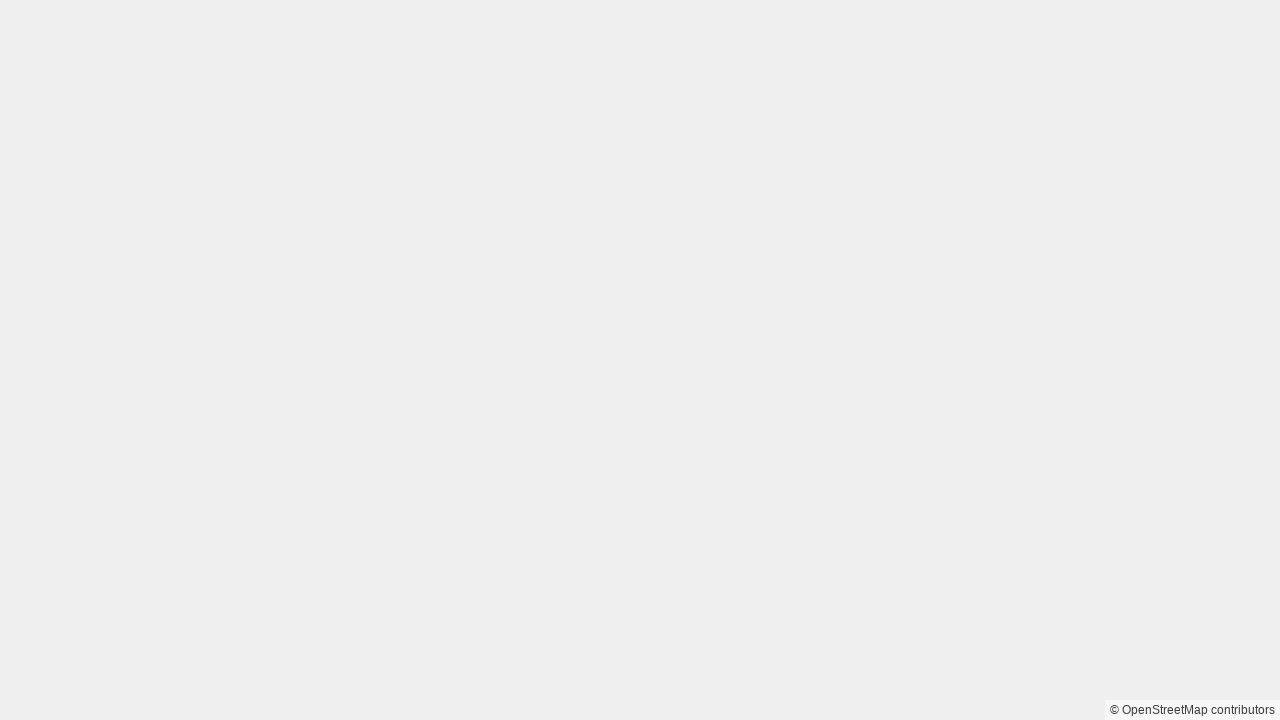

--- FILE ---
content_type: text/html; charset=utf-8
request_url: https://map.inair.space/
body_size: 186
content:
<!DOCTYPE html>
<html>
<head>
    <meta charset="utf-8" />
    <title>Map</title>
    <meta name="viewport" content="initial-scale=1,maximum-scale=1,user-scalable=no" />

    <script src='/lib/maplibre-gl.js'></script>
    <link href='/lib/maplibre-gl.css' rel='stylesheet' />
    
    <style>
        body { margin: 0; padding: 0; }
        #map { position: absolute; top: 0; bottom: 0; width: 100%; }
    </style>
</head>
<body>
<div id="map"></div>
<script>
    var map = new maplibregl.Map({
        container: 'map', // container id
        style: '/osm-liberty-gl.json', // stylesheet location
        center: [-71.2, 46.8], // starting position [lng, lat]
        zoom: 6 // starting zoom
    });
</script>

</body>
</html>
